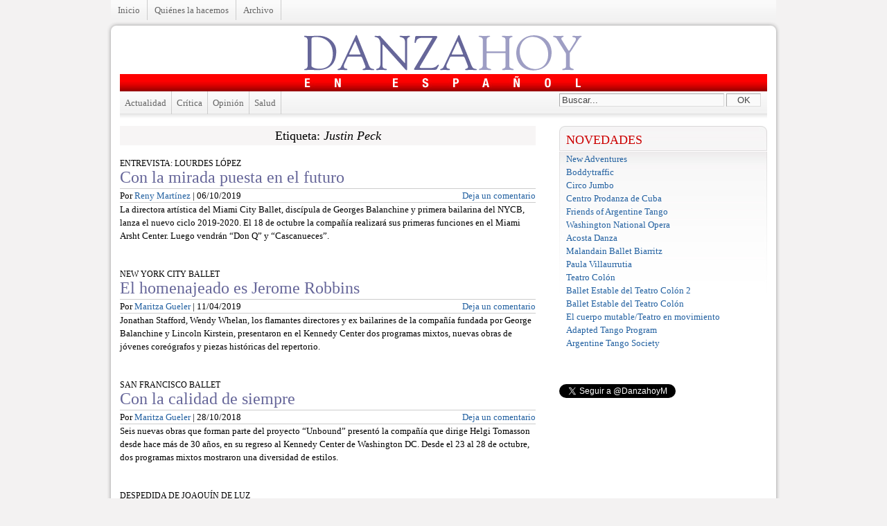

--- FILE ---
content_type: text/html; charset=UTF-8
request_url: https://www.danzahoy.com/home/tag/justin-peck/
body_size: 8845
content:
<!DOCTYPE html PUBLIC "-//W3C//DTD XHTML 1.0 Transitional//EN" "http://www.w3.org/TR/xhtml1/DTD/xhtml1-transitional.dtd">

<!--BEGIN html-->
<html xmlns="http://www.w3.org/1999/xhtml" lang="es-ES">
<!-- Built on WP Framework (http://wpframework.com) - Powered by WordPress (http://wordpress.org) -->

<!--BEGIN head-->
<head profile="http://purl.org/uF/hAtom/0.1/ http://purl.org/uF/2008/03/">

	<title>  Justin Peck &raquo; Danzahoy - Danza en español</title>

	<!-- Meta Tags -->
	<meta http-equiv="Content-Type" content="text/html; charset=UTF-8" />
	<meta name="generator" content="WordPress" />
	<meta name="framework" content="WP Framework" />

	<!-- Favicon: Browser + iPhone Webclip -->
	<link rel="shortcut icon" href="https://www.danzahoy.com/home/wp-content/themes/wp-framework/library/media/images/favicon.ico" />
	<link rel="apple-touch-icon" href="https://www.danzahoy.com/home/wp-content/themes/wp-framework/library/media/images/iphone.png" />

	<!-- Stylesheets -->
	<link rel="stylesheet" href="https://www.danzahoy.com/home/wp-content/themes/wp-framework/style.css" type="text/css" media="screen, projection" />
	<link rel="stylesheet" href="https://www.danzahoy.com/home/wp-content/themes/wp-framework/library/media/css/print.css" type="text/css" media="print" />

  	<!-- Links: RSS + Atom Syndication + Pingback etc. -->
	<link rel="alternate" type="application/rss+xml" title="Danzahoy RSS Feed" href="https://www.danzahoy.com/home/feed/" />
	<link rel="alternate" type="text/xml" title="RSS .92" href="https://www.danzahoy.com/home/feed/rss/" />
	<link rel="alternate" type="application/atom+xml" title="Atom 0.3" href="https://www.danzahoy.com/home/feed/atom/" />
	<link rel="pingback" href="http://www.danzahoy.com/home/xmlrpc.php" />

	<!-- Theme Hook -->
    	<link rel="alternate" type="application/rss+xml" title="Danzahoy &raquo; Justin Peck RSS de la etiqueta" href="https://www.danzahoy.com/home/tag/justin-peck/feed/" />
<script type='text/javascript' src='https://www.danzahoy.com/home/wp-includes/js/jquery/jquery.js?ver=1.8.3'></script>
<script type='text/javascript' src='https://www.danzahoy.com/home/wp-content/themes/wp-framework/library/media/js/supersubs.js?ver=3.5.1'></script>
<script type='text/javascript' src='https://www.danzahoy.com/home/wp-content/themes/wp-framework/library/media/js/jquery.bgiframe.min.js?ver=3.5.1'></script>
<script type='text/javascript' src='https://www.danzahoy.com/home/wp-content/themes/wp-framework/library/media/js/superfish.js?ver=3.5.1'></script>
<script type='text/javascript' src='https://www.danzahoy.com/home/wp-content/themes/wp-framework/library/media/js/screen.js?ver=3.5.1'></script>
<link rel="EditURI" type="application/rsd+xml" title="RSD" href="https://www.danzahoy.com/home/xmlrpc.php?rsd" />
<link rel="wlwmanifest" type="application/wlwmanifest+xml" href="https://www.danzahoy.com/home/wp-includes/wlwmanifest.xml" /> 

	<style type="text/css">.recentcomments a{display:inline !important;padding:0 !important;margin:0 !important;}</style>
<script type='text/javascript' src='http://www.danzahoy.com/home/wp-content/themes/wp-framework/library/media/js/easySlider1.7.js'></script>
<script type='text/javascript' src='http://www.danzahoy.com/home/wp-content/themes/wp-framework/library/media/js/autoHeight.js'></script>

<!--END head-->
</head>

<!--BEGIN body-->
<body class="archive y2026 m01 d24 h09 tag tag-justin-peck mac chrome ch131">
	
<div class="menu"><ul class="nav"><li ><a href="https://www.danzahoy.com/home/" title="Inicio">Inicio</a></li><li class="page_item page-item-2"><a href="https://www.danzahoy.com/home/quienes-somos/">Quiénes la hacemos</a></li><li><a href="http://danzahoy.com/anteriores.php">Archivo</a></li></ul></div>

	<!--BEGIN .container-->
    <div class="containerc"></div>
	<div class="container"><div class="containerb">

		<!--BEGIN .header-->
		<div class="header">
			<div id="logo"><a href="https://www.danzahoy.com/home"><img src="/home/wp-content/themes/wp-framework/library/media/images/danzahoy_logo.gif" /></a></div>
			<p id="tagline"><img src="/home/wp-content/themes/wp-framework/library/media/images/enespanol_logo.jpg" /></p>

		<!--END .header-->
		</div>

        	<div class="list-categories"><div id="buscador"><!--BEGIN #searchform-->
<form class="searchform" method="get" action="https://www.danzahoy.com/home">
	<input class="search" name="s" type="text" value="Buscar..." tabindex="1" />
    <button class="search-btn" type="submit" tabindex="2">OK</button>
<!--END #searchform-->
</form></div><ul>	<li class="cat-item cat-item-3"><a href="https://www.danzahoy.com/home/category/actualidad/" title="Ver todas las entradas archivadas en Actualidad">Actualidad</a>
</li>
	<li class="cat-item cat-item-4"><a href="https://www.danzahoy.com/home/category/critica/" title="Ver todas las entradas archivadas en Crítica">Crítica</a>
</li>
	<li class="cat-item cat-item-5"><a href="https://www.danzahoy.com/home/category/opinion/" title="Ver todas las entradas archivadas en Opinión">Opinión</a>
</li>
	<li class="cat-item cat-item-7"><a href="https://www.danzahoy.com/home/category/salud/" title="Ver todas las entradas archivadas en Salud">Salud</a>
</li>
</ul></div>


		<!--BEGIN #content-->
		<div id="content">
					<!--BEGIN #primary .hfeed-->
			<div id="primary" class="hfeed">
                            <h1 class="page-title archive-title">Etiqueta: <span id="tag-title">Justin Peck</span></h1>
								
				<!--BEGIN .hentry-->
				<div id="post-13728" class="post-13728 post type-post status-publish format-standard hentry category-actualidad tag-alexei-ratmansky tag-alicia-alonso tag-american-ballet-theatre tag-ballet-nacional-de-cuba tag-carlos-quenedit tag-cascanueces tag-christopher-wheeldon tag-don-quijote tag-george-balanchine tag-joffrey-school tag-justin-peck tag-katia-carranza tag-lourdes-lopez tag-miami-arsht-center tag-miami-city-ballet tag-nathalia-arjase tag-new-york-city-ballet tag-pajaro-de-fuego tag-school-of-american-ballet tag-slaughter-on-tenth-avenue tag-viengsay-valdes p publish first-post author-mgueler cat tag y2019 m10 d06 h19 alt">
                	<h1 class="vvolanta">Entrevista: Lourdes López</h1>
					<h2 class="listado"><a href="https://www.danzahoy.com/home/2019/10/con-la-mirada-puesta-en-el-futuro/" rel="bookmark" title="Permanent Link to Con la mirada puesta en el futuro">Con la mirada puesta en el futuro</a></h2>

					<!--BEGIN .entry-meta .entry-header-->
					<div class="entry-meta entry-header">
						<span class="author vcard">Por <a href="https://www.danzahoy.com/home/?autor=reny-martinez" rel="tag">Reny Martínez</a></span>
						<span class="published"> | 06/10/2019</abbr></span>
						<span class="comment-count"><a href="https://www.danzahoy.com/home/2019/10/con-la-mirada-puesta-en-el-futuro/#comments">Deja un comentario</a></span>
											<!--END .entry-meta .entry-header-->
                    </div>

					<!--BEGIN .entry-summary .article-->
					<div class="entry-summary article">
						<p>La directora artística del Miami City Ballet, discípula de Georges Balanchine y primera bailarina del NYCB, lanza el nuevo ciclo 2019-2020. El 18 de octubre la compañía realizará sus primeras funciones en el Miami Arsht Center. Luego vendrán “Don Q” y “Cascanueces”.</p>
					<!--END .entry-summary .article-->
					</div>

				<!--END .hentry-->
				</div>

								
				<!--BEGIN .hentry-->
				<div id="post-13501" class="post-13501 post type-post status-publish format-standard hentry category-critica tag-abi-stafford tag-andrew-scordato tag-anthony-huxley tag-arturo-delmoni tag-ashley-bouder tag-baily-jones tag-composers-holiday tag-easy tag-erica-pereira tag-george-balanchine tag-gianna-reisen tag-gonzalo-garcia tag-in-the-night tag-jared-angle tag-jerome-robbins tag-jonathan-stafford tag-justin-peck tag-kammermusik-no-2 tag-kennedy-center tag-kyle-abraham tag-lukas-fosses tag-new-york-city-ballet tag-opera-house tag-opus-19the-dreamer tag-sara-mearns tag-school-of-american-ballet tag-sterling-hyltin tag-susan-waltersen-piano tag-symphony-in-c tag-teresa-reichlen tag-the-runaway tag-tyler-angle tag-wendy-whelan p1 publish author-mgueler cat tag y2019 m04 d11 h21">
                	<h1 class="vvolanta">New York City Ballet</h1>
					<h2 class="listado"><a href="https://www.danzahoy.com/home/2019/04/el-homenajeado-es-jerome-robbins/" rel="bookmark" title="Permanent Link to El homenajeado es Jerome Robbins">El homenajeado es Jerome Robbins</a></h2>

					<!--BEGIN .entry-meta .entry-header-->
					<div class="entry-meta entry-header">
						<span class="author vcard">Por <a href="https://www.danzahoy.com/home/?autor=maritza-gueler" rel="tag">Maritza Gueler</a></span>
						<span class="published"> | 11/04/2019</abbr></span>
						<span class="comment-count"><a href="https://www.danzahoy.com/home/2019/04/el-homenajeado-es-jerome-robbins/#comments">Deja un comentario</a></span>
											<!--END .entry-meta .entry-header-->
                    </div>

					<!--BEGIN .entry-summary .article-->
					<div class="entry-summary article">
						<p>Jonathan Stafford, Wendy Whelan, los flamantes directores y ex bailarines de la compañía fundada por George Balanchine y Lincoln Kirstein, presentaron en el Kennedy Center dos programas mixtos, nuevas obras de jóvenes coreógrafos y piezas históricas del repertorio.</p>
					<!--END .entry-summary .article-->
					</div>

				<!--END .hentry-->
				</div>

								
				<!--BEGIN .hentry-->
				<div id="post-13247" class="post-13247 post type-post status-publish format-standard hentry category-critica tag-anima-animus tag-arvo-part tag-bound-to tag-cathy-marston tag-chris-garneau tag-christopher-wheeldon tag-david-dawson tag-edith-wharton tag-edwaard-liang tag-ethan-frome tag-ezio-bosso tag-helgi-tomasson tag-hurry-up tag-james-f-ingalls tag-jean-marc-puissant tag-justin-peck tag-keaton-henson tag-kennedy-center tag-mathilde-froustey tag-piet-mondrian tag-san-francisco-ballet tag-sarah-van-patten tag-snowblind tag-sofiane-sylve tag-the-infinite-ocean tag-tiit-helimets tag-trey-mcintyre tag-ulrik-birkkjaer tag-unbound-festival tag-victor-luiz tag-were-dreaming tag-your-flesh-shall-be-a-great-poem tag-yuan-yuan-tan p2 publish author-mgueler cat tag y2018 m10 d28 h23 alt">
                	<h1 class="vvolanta">San Francisco Ballet</h1>
					<h2 class="listado"><a href="https://www.danzahoy.com/home/2018/10/con-la-calidad-de-siempre/" rel="bookmark" title="Permanent Link to Con la calidad de siempre">Con la calidad de siempre</a></h2>

					<!--BEGIN .entry-meta .entry-header-->
					<div class="entry-meta entry-header">
						<span class="author vcard">Por <a href="https://www.danzahoy.com/home/?autor=maritza-gueler" rel="tag">Maritza Gueler</a></span>
						<span class="published"> | 28/10/2018</abbr></span>
						<span class="comment-count"><a href="https://www.danzahoy.com/home/2018/10/con-la-calidad-de-siempre/#comments">Deja un comentario</a></span>
											<!--END .entry-meta .entry-header-->
                    </div>

					<!--BEGIN .entry-summary .article-->
					<div class="entry-summary article">
						<p>Seis nuevas obras que forman parte del proyecto “Unbound” presentó la compañía que dirige Helgi Tomasson desde hace más de 30 años, en su regreso al Kennedy Center de Washington DC. Desde el 23 al 28 de octubre, dos programas mixtos mostraron una diversidad de estilos.</p>
					<!--END .entry-summary .article-->
					</div>

				<!--END .hentry-->
				</div>

								
				<!--BEGIN .hentry-->
				<div id="post-13233" class="post-13233 post type-post status-publish format-standard hentry category-critica tag-a-suite-of-dance tag-alexei-ratmansky-y-christopher-wheeldon tag-american-ballet-theatre tag-ann-kim tag-astor-piazzolla tag-august-bournonville tag-george-balanchine tag-jeromme-robbins tag-joaquin-de-luz tag-joaquin-de-luz-farewell-performance tag-johan-sebastian-bach tag-justin-peck tag-lincoln-kirstein tag-maria-kowroski tag-mikhail-baryshnikov tag-new-york-city-ballet tag-nycb tag-pennsylvania-ballet tag-peter-martins tag-rodolfo-zanetti tag-sara-mearns tag-seis-suites-para-cello tag-teatro-david-h-koch tag-theme-and-variations tag-tiler-peck tag-todo-buenos-aires tag-victor-ullate tag-white-oak-project p3 publish author-mgueler cat tag y2018 m10 d17 h22">
                	<h1 class="vvolanta">Despedida de Joaquín De Luz</h1>
					<h2 class="listado"><a href="https://www.danzahoy.com/home/2018/10/un-vacio-dificil-de-llenar/" rel="bookmark" title="Permanent Link to Un vacío difícil de llenar">Un vacío difícil de llenar</a></h2>

					<!--BEGIN .entry-meta .entry-header-->
					<div class="entry-meta entry-header">
						<span class="author vcard">Por <a href="https://www.danzahoy.com/home/?autor=maritza-gueler" rel="tag">Maritza Gueler</a></span>
						<span class="published"> | 17/10/2018</abbr></span>
						<span class="comment-count"><a href="https://www.danzahoy.com/home/2018/10/un-vacio-dificil-de-llenar/#comments">Deja un comentario</a></span>
											<!--END .entry-meta .entry-header-->
                    </div>

					<!--BEGIN .entry-summary .article-->
					<div class="entry-summary article">
						<p>A teatro lleno, el 14 de octubre, en la última función de la temporada del New York City Ballet en el Teatro David H. Koch de Nueva York, el bailarín español marcó su retiro de la compañía. Una ovación de más de 15 minutos, gente de pie, lágrimas, emoción, flores y amigos entrañables.</p>
					<!--END .entry-summary .article-->
					</div>

				<!--END .hentry-->
				</div>

								
				<!--BEGIN .hentry-->
				<div id="post-12773" class="post-12773 post type-post status-publish format-standard hentry category-actualidad tag-acosta-danza tag-belles-letters tag-carlos-acosta tag-cesar-frank tag-el-cruce-sobre-el-niagara tag-english-national-ballet tag-festival-les-nuits-de-fourviere tag-goyo-montero tag-imponderable tag-jorge-crecis tag-justin-peck tag-marianela-boan tag-marta-ortega tag-mermaid tag-rambert-dance-company tag-royal-theatre-de-norwich tag-silvio-rodriguez-sidi-larbi-cherkaoui tag-twelve tag-wales-millennium p4 publish author-mgueler cat tag y2018 m05 d30 h19 alt">
                	<h1 class="vvolanta">Acosta Danza</h1>
					<h2 class="listado"><a href="https://www.danzahoy.com/home/2018/05/con-rumbo-al-este/" rel="bookmark" title="Permanent Link to Con rumbo al Este">Con rumbo al Este</a></h2>

					<!--BEGIN .entry-meta .entry-header-->
					<div class="entry-meta entry-header">
						<span class="author vcard">Por <a href="https://www.danzahoy.com/home/?autor=danzahoyredaccion" rel="tag">Danzahoy/Redacción</a></span>
						<span class="published"> | 30/05/2018</abbr></span>
						<span class="comment-count"><a href="https://www.danzahoy.com/home/2018/05/con-rumbo-al-este/#comments">Deja un comentario</a></span>
											<!--END .entry-meta .entry-header-->
                    </div>

					<!--BEGIN .entry-summary .article-->
					<div class="entry-summary article">
						<p>Bajo la batuta del bailarín Carlos Acosta, la troupe actuará el 31 de mayo y el 1 y 4 de junio en el Reino Unido y debutará el 7 y 8 de junio en Francia. El programa integra obras realizadas por Marianela Boán, Justin Peck, Goyo Montero, del belga Sidi Larbi Cherkaoui y Jorge Crecis, entre otros.</p>
					<!--END .entry-summary .article-->
					</div>

				<!--END .hentry-->
				</div>

								
				<!--BEGIN .hentry-->
				<div id="post-12012" class="post-12012 post type-post status-publish format-standard hentry category-critica tag-36 tag-acosta-danza tag-alejandro-martinez tag-alejandro-silva tag-alonso-alegria tag-beatriz-garcia tag-belles-lettres tag-bob-dylan tag-carlos-acosta tag-carlos-julio-blanco tag-central-park tag-cesar-franck tag-danza-contemporanea-de-cuba tag-edge tag-el-cruce-sobre-el-niagara tag-goyo-montero tag-iciar-bollain tag-javier-rojas tag-jorge-crecis tag-jose-victor-gabilondo tag-julio-leon tag-justin-peck tag-lianne-vega tag-marianela-boan tag-mario-sergio-elias tag-mark-stanley tag-marta-ortega tag-mermaid tag-no-way-home tag-nosotros tag-olaf-lundt tag-olivier-messiaen tag-owen-belton tag-raul-reynoso tag-reid-and-harriet tag-royal-opera-house tag-sadlers-wells tag-sidi-larbi-cherkaoui tag-silvio-rodriguez tag-twelve tag-vincenzo-lamagna p5 publish author-mgueler cat tag y2017 m10 d01 h22">
                	<h1 class="vvolanta">Acosta Danza</h1>
					<h2 class="listado"><a href="https://www.danzahoy.com/home/2017/10/desafia-la-furia-de-irma/" rel="bookmark" title="Permanent Link to Desafía la furia de “Irma”">Desafía la furia de “Irma”</a></h2>

					<!--BEGIN .entry-meta .entry-header-->
					<div class="entry-meta entry-header">
						<span class="author vcard">Por <a href="https://www.danzahoy.com/home/?autor=reny-martinez" rel="tag">Reny Martínez</a></span>
						<span class="published"> | 01/10/2017</abbr></span>
						<span class="comment-count"><a href="https://www.danzahoy.com/home/2017/10/desafia-la-furia-de-irma/#comments">Deja un comentario</a></span>
											<!--END .entry-meta .entry-header-->
                    </div>

					<!--BEGIN .entry-summary .article-->
					<div class="entry-summary article">
						<p>La compañía dirigida por Carlos Acosta comenzó su temporada en Cuba después del paso del huracán, y continúa su gira por diferentes ciudades del Reino Unido. Luego viajarán a Alemania, Austria y Turquía. Uno de los estrenos mundiales fue “Imponderable” del coreógrafo Goyo Montero.</p>
					<!--END .entry-summary .article-->
					</div>

				<!--END .hentry-->
				</div>

								
				<!--BEGIN .hentry-->
				<div id="post-11761" class="post-11761 post type-post status-publish format-standard hentry category-critica tag-american-rhapsody tag-andrew-litton tag-ask-la-cour tag-ballet-society tag-christopher-wheeldon tag-dan-deacon tag-elaine-chelton tag-george-balanchine tag-george-gershwing tag-gonzalo-garcia tag-hip-hop tag-jared-angle tag-justin-peck tag-kennedy-center tag-new-york-city-ballet tag-new-york-city-ballet-orchestra tag-paul-hindemith tag-peter-martins tag-rhapsody-in-blue tag-sara-mearns tag-street-dance tag-tap tag-teresa-reichlen tag-the-four-temperaments tag-the-times-are-racing tag-theme-with-four-variations p6 publish author-mgueler cat tag y2017 m06 d12 h21 alt">
                	<h1 class="vvolanta">New York City Ballet II</h1>
					<h2 class="listado"><a href="https://www.danzahoy.com/home/2017/06/tres-caminos-diferentes/" rel="bookmark" title="Permanent Link to Tres caminos diferentes">Tres caminos diferentes</a></h2>

					<!--BEGIN .entry-meta .entry-header-->
					<div class="entry-meta entry-header">
						<span class="author vcard">Por <a href="https://www.danzahoy.com/home/?autor=maritza-gueler" rel="tag">Maritza Gueler</a></span>
						<span class="published"> | 12/06/2017</abbr></span>
						<span class="comment-count"><a href="https://www.danzahoy.com/home/2017/06/tres-caminos-diferentes/#comments">Deja un comentario</a></span>
											<!--END .entry-meta .entry-header-->
                    </div>

					<!--BEGIN .entry-summary .article-->
					<div class="entry-summary article">
						<p>La compañía cerró su ciclo en el Kennedy Center con un segundo programa integrado por obras cuyas características difieren rotundamente unas de otras. “American Rhapsody”, de Christopher Wheeldon; “The Four Temperaments”, de George Balanchine y el reciente estreno de Justin Peck, “The Times Are Racing”, hicieron su despedida de Washington DC.</p>
					<!--END .entry-summary .article-->
					</div>

				<!--END .hentry-->
				</div>

								
				<!--BEGIN .hentry-->
				<div id="post-11752" class="post-11752 post type-post status-publish format-standard hentry category-critica tag-aaron-copland tag-agnes-de-mille tag-alexei-ratmansky tag-ashley-bouder tag-erica-pereira tag-george-balanchine tag-isaak-babel tag-joaquin-de-luz tag-justin-peck tag-kennedy-center tag-leonid-desyatnikov tag-new-york-city-ballet tag-odessa tag-rodeo-four-dance-episodes tag-sara-mearns tag-sketches-to-sunset tag-spartak-hoxha tag-square-dance tag-stalin tag-sterling-hyltin tag-tarantela tag-tiler-peck tag-union-sovietica p7 publish author-mgueler cat tag y2017 m06 d11 h19">
                	<h1 class="vvolanta">New York City Ballet</h1>
					<h2 class="listado"><a href="https://www.danzahoy.com/home/2017/06/la-troupe-brilla-con-frescura-y-vitalidad/" rel="bookmark" title="Permanent Link to La troupe brilla con frescura y vitalidad">La troupe brilla con frescura y vitalidad</a></h2>

					<!--BEGIN .entry-meta .entry-header-->
					<div class="entry-meta entry-header">
						<span class="author vcard">Por <a href="https://www.danzahoy.com/home/?autor=maritza-gueler" rel="tag">Maritza Gueler</a></span>
						<span class="published"> | 11/06/2017</abbr></span>
						<span class="comment-count"><a href="https://www.danzahoy.com/home/2017/06/la-troupe-brilla-con-frescura-y-vitalidad/#comments">Deja un comentario</a></span>
											<!--END .entry-meta .entry-header-->
                    </div>

					<!--BEGIN .entry-summary .article-->
					<div class="entry-summary article">
						<p>La compañía que dirige Peter Martins selló una nueva temporada en el Kennedy Center de Washington DC desde el 6 al 11 de junio. Obras de George Balanchine, de Justin Peck, de Alexei Ratmansky y de Christopher Wheeldom formaron parte de un programa atractivo y de primer nivel.</p>
					<!--END .entry-summary .article-->
					</div>

				<!--END .hentry-->
				</div>

								
				<!--BEGIN .hentry-->
				<div id="post-11655" class="post-11655 post type-post status-publish format-standard hentry category-opinion tag-acosta-danza tag-alberto-mendez tag-anabel-lopez-ochoa tag-ano-del-conejo tag-ballet-nacional-de-cuba tag-bespoke tag-billie-cowie tag-carlos-acosta tag-cathy-marston tag-cesar-franck tag-ciudad-en-movimiento tag-clotilde-peon tag-compania-folclorica-camagua tag-conjunto-folclorico-nacional-de-cuba tag-cruce-sobre-el-niagara tag-cuban-artist-fund tag-cygne tag-daniel-proietto tag-danza-en-paisajes-urbanos tag-danza-teatro-retazos tag-dave-williams tag-ely-regina tag-fleur-darkin tag-fokine tag-georges-noverre tag-guillermo-cabrera-infante tag-habana-vieja tag-jose-pares tag-joseph-haydn tag-justin-peck tag-manolo-micler tag-marianela-boan tag-new-york-city-ballet tag-oscurio tag-pavlova tag-premio-nacional-de-danza tag-proyecto-islas-creativas tag-rafael-bonachela tag-ramona-de-saa-bello tag-russell-maliphant tag-sadaise-arencibia tag-scottish-dance-theatre tag-sonja-dumas tag-sylvie-guillem tag-tambien-belles-lettres tag-theo-clinkard tag-trisha-brown tag-viengsay-valdes p8 publish author-mgueler cat tag y2017 m05 d15 h14 alt">
                	<h1 class="vvolanta">Día Internacional de la Danza 2017</h1>
					<h2 class="listado"><a href="https://www.danzahoy.com/home/2017/05/la-habana-en-accion/" rel="bookmark" title="Permanent Link to La Habana en acción">La Habana en acción</a></h2>

					<!--BEGIN .entry-meta .entry-header-->
					<div class="entry-meta entry-header">
						<span class="author vcard">Por <a href="https://www.danzahoy.com/home/?autor=reny-martinez" rel="tag">Reny Martínez</a></span>
						<span class="published"> | 15/05/2017</abbr></span>
						<span class="comment-count"><a href="https://www.danzahoy.com/home/2017/05/la-habana-en-accion/#comments">Deja un comentario</a></span>
											<!--END .entry-meta .entry-header-->
                    </div>

					<!--BEGIN .entry-summary .article-->
					<div class="entry-summary article">
						<p>Lo mejor de la danza cubana, en todos los géneros y modalidades, y las más importantes compañías del país. En la gala del 29 de abril se entregó el Premio Nacional de Danza al maestro Manolo Micler, ex bailarín, coreógrafo y director artístico del Conjunto Folclórico Nacional de Cuba.</p>
					<!--END .entry-summary .article-->
					</div>

				<!--END .hentry-->
				</div>

								
				<!--BEGIN .hentry-->
				<div id="post-11627" class="post-11627 post type-post status-publish format-standard hentry category-critica tag-ballet-across-america tag-benjamin-millepied tag-christopher-wheeldon tag-ezra-hurwitz tag-fools-paradise tag-freedom-suite tag-hearts-arrows tag-joby-talbot tag-jovani-furlan tag-justin-peck tag-kennedy-center tag-kyle-abrahamabraham-in-motion tag-l-a-dance-project tag-max-roach tag-miami-city-ballet tag-mishima tag-patricia-delgado tag-philip-glass tag-robert-glasper tag-string-quartet-no-3 tag-the-gettin p9 publish author-mgueler cat tag y2017 m04 d25 h02">
                	<h1 class="vvolanta">Ballet Across America II</h1>
					<h2 class="listado"><a href="https://www.danzahoy.com/home/2017/04/de-aqui-y-de-alla-ii/" rel="bookmark" title="Permanent Link to De aquí y de allá II">De aquí y de allá II</a></h2>

					<!--BEGIN .entry-meta .entry-header-->
					<div class="entry-meta entry-header">
						<span class="author vcard">Por <a href="https://www.danzahoy.com/home/?autor=maritza-gueler" rel="tag">Maritza Gueler</a></span>
						<span class="published"> | 25/04/2017</abbr></span>
						<span class="comment-count"><a href="https://www.danzahoy.com/home/2017/04/de-aqui-y-de-alla-ii/#comments">Deja un comentario</a></span>
											<!--END .entry-meta .entry-header-->
                    </div>

					<!--BEGIN .entry-summary .article-->
					<div class="entry-summary article">
						<p>El 22 y el 23 subió al escenario del Opera House del Kennedy Center el programa seleccionado por Justin Peck. Compartieron estas dos funciones el Joffrey Ballet, L.A. Dance Project, Kyle Abraham-Abraham.In.Motion, y los bailarines del Miami City Ballet, Patricia Delgado y Jovani Furlan.</p>
					<!--END .entry-summary .article-->
					</div>

				<!--END .hentry-->
				</div>

								<!--BEGIN .navigation-links-->
<div class="navigation-links page-navigation">
	<span class="nav-next"><a href="https://www.danzahoy.com/home/tag/justin-peck/page/2/" ><span class="nav-meta">&laquo;</span> Older Entries</a></span>
	<span class="nav-previous"></span>
<!--END .navigation-links-->
</div>
							<!--END #primary .hfeed-->
			</div>

        <!--BEGIN #secondary .aside-->
        <div id="secondary" class="aside">
        
                
   
<div id="recent-posts" class="widget widget_recent_entries">
<h3 class="widget-title">Novedades</h3>
<ul>
<li>
<a href="https://www.danzahoy.com/home/2025/11/de-transgresion-a-icono/">New Adventures</a>
</li>
<li>
<a href="https://www.danzahoy.com/home/2025/11/con-alma-y-cuerpo/">Boddytraffic</a>
</li>
<li>
<a href="https://www.danzahoy.com/home/2025/10/vamos-a-explorar-el-espacio/">Circo Jumbo</a>
</li>
<li>
<a href="https://www.danzahoy.com/home/2025/10/con-la-historia-a-flor-de-piel/">Centro Prodanza de Cuba</a>
</li>
<li>
<a href="https://www.danzahoy.com/home/2025/10/la-tradicion-continua-2/">Friends of Argentine Tango</a>
</li>
<li>
<a href="https://www.danzahoy.com/home/2025/10/un-clasico-para-celebrar-70-anos/">Washington National Opera</a>
</li>
<li>
<a href="https://www.danzahoy.com/home/2025/10/una-decada-con-alto-voltaje/">Acosta Danza</a>
</li>
<li>
<a href="https://www.danzahoy.com/home/2025/09/amores-y-desamores-pasados-por-agua-2/">Malandain Ballet Biarritz</a>
</li>
<li>
<a href="https://www.danzahoy.com/home/2025/09/un-arte-para-todos/">Paula Villaurrutia</a>
</li>
<li>
<a href="https://www.danzahoy.com/home/2025/08/cien-anos-y-van-por-mas/">Teatro Colón</a>
</li>
<li>
<a href="https://www.danzahoy.com/home/2025/08/explosion-de-emociones-y-encanto/">Ballet Estable del Teatro Colón 2</a>
</li>
<li>
<a href="https://www.danzahoy.com/home/2025/07/fiesta-por-partida-doble/">Ballet Estable del Teatro Colón</a>
</li>
<li>
<a href="https://www.danzahoy.com/home/2025/07/asi-en-la-danza-como-en-la-vida/">El cuerpo mutable/Teatro en movimiento</a>
</li>
<li>
<a href="https://www.danzahoy.com/home/2025/07/el-arte-de-sanar-2/">Adapted Tango Program</a>
</li>
<li>
<a href="https://www.danzahoy.com/home/2025/06/milonga-pa-recordarte/">Argentine Tango Society </a>
</li>
</ul>
</div>

    
 
    
        
			<div id="text-5" class="widget widget_text">			<div class="textwidget"><a href="https://twitter.com/DanzahoyM" class="twitter-follow-button" data-show-count="false" data-lang="es">Seguir a @DanzahoyM</a>
<script>!function(d,s,id){var js,fjs=d.getElementsByTagName(s)[0],p=/^http:/.test(d.location)?'http':'https';if(!d.getElementById(id)){js=d.createElement(s);js.id=id;js.src=p+'://platform.twitter.com/widgets.js';fjs.parentNode.insertBefore(js,fjs);}}(document, 'script', 'twitter-wjs');</script></div>
		</div><div id="text-3" class="widget widget_text">			<div class="textwidget">        <script type="text/javascript"><!--
		google_ad_client = "pub-6456978266063804";
		/* 300x250, created 9/29/08 */
		google_ad_slot = "2933608929";
		google_ad_width = 300;
		google_ad_height = 250;
		//-->
	</script>
	<script type="text/javascript"
		src="http://pagead2.googlesyndication.com/pagead/show_ads.js">
	</script>
</div>
		</div><div id="recent-comments-3" class="widget widget_recent_comments"><h3 class="widget-title">Ultimos comentarios</h3><ul id="recentcomments"><li class="recentcomments">Mano en <a href="https://www.danzahoy.com/home/2018/08/los-bailarines-de-la-diaspora/comment-page-1/#comment-121845">Los bailarines de la diáspora</a></li><li class="recentcomments">nora Pinelle en <a href="https://www.danzahoy.com/home/2018/04/se-aduenan-de-la-ciudad/comment-page-1/#comment-118935">Se adueñan de la ciudad</a></li><li class="recentcomments">JOSE M MIRO en <a href="https://www.danzahoy.com/home/2018/06/con-la-pasion-a-flor-de-piel/comment-page-1/#comment-114834">Con la pasión a flor de piel</a></li><li class="recentcomments"><a href='https://www.linkedin.com/pulse/ban-tinh-bot-nghe-do-va-mat-ong-nha-lam-ninh-nguyen/' rel='external nofollow' class='url'>Tinh BộT Nghệ Đỏ</a> en <a href="https://www.danzahoy.com/home/2014/08/la-danza-prende-sus-motores/comment-page-1/#comment-113962">La danza prende sus motores</a></li><li class="recentcomments"><a href='http://www.7sea.cc/comment/html/?383900.html' rel='external nofollow' class='url'>mobile phone users</a> en <a href="https://www.danzahoy.com/home/2016/05/por-las-calles-de-la-habana-vieja/comment-page-1/#comment-113417">Por las calles de La Habana vieja</a></li></ul></div>
                
        
        
        <div class="widget widget_relacionadas">
<h3 class="widget-title">Etiquetas</h3>
<ul>
<a href='https://www.danzahoy.com/home/tag/abt/' class='tag-link-126' title='37 temas' style='font-size: 9pt;'>ABT</a>
<a href='https://www.danzahoy.com/home/tag/alberto-alonso/' class='tag-link-149' title='30 temas' style='font-size: 9pt;'>alberto alonso</a>
<a href='https://www.danzahoy.com/home/tag/alexei-ratmansky/' class='tag-link-549' title='32 temas' style='font-size: 9pt;'>Alexei Ratmansky</a>
<a href='https://www.danzahoy.com/home/tag/alicia-alonso/' class='tag-link-102' title='108 temas' style='font-size: 9pt;'>alicia Alonso</a>
<a href='https://www.danzahoy.com/home/tag/american-ballet-theatre/' class='tag-link-33' title='102 temas' style='font-size: 9pt;'>American Ballet Theatre</a>
<a href='https://www.danzahoy.com/home/tag/anette-delgado/' class='tag-link-342' title='27 temas' style='font-size: 9pt;'>Anette Delgado</a>
<a href='https://www.danzahoy.com/home/tag/annabelle-lopez-ochoa/' class='tag-link-1409' title='22 temas' style='font-size: 9pt;'>Annabelle Lopez Ochoa</a>
<a href='https://www.danzahoy.com/home/tag/ballet-de-la-opera-de-paris/' class='tag-link-544' title='23 temas' style='font-size: 9pt;'>Ballet de la Ópera de París</a>
<a href='https://www.danzahoy.com/home/tag/ballet-estable-del-teatro-colon/' class='tag-link-534' title='29 temas' style='font-size: 9pt;'>Ballet Estable del Teatro Colón</a>
<a href='https://www.danzahoy.com/home/tag/ballet-nacional-de-cuba/' class='tag-link-10' title='100 temas' style='font-size: 9pt;'>Ballet nacional de Cuba</a>
<a href='https://www.danzahoy.com/home/tag/carlos-acosta/' class='tag-link-187' title='40 temas' style='font-size: 9pt;'>Carlos Acosta</a>
<a href='https://www.danzahoy.com/home/tag/carmen/' class='tag-link-146' title='19 temas' style='font-size: 9pt;'>carmen</a>
<a href='https://www.danzahoy.com/home/tag/cascanueces/' class='tag-link-11' title='29 temas' style='font-size: 9pt;'>Cascanueces</a>
<a href='https://www.danzahoy.com/home/tag/christopher-wheeldon/' class='tag-link-494' title='34 temas' style='font-size: 9pt;'>Christopher Wheeldon</a>
<a href='https://www.danzahoy.com/home/tag/compania-nacional-de-danza/' class='tag-link-19' title='22 temas' style='font-size: 9pt;'>compañía nacional de danza</a>
<a href='https://www.danzahoy.com/home/tag/coppelia/' class='tag-link-301' title='21 temas' style='font-size: 9pt;'>Coppélia</a>
<a href='https://www.danzahoy.com/home/tag/dani-hernandez/' class='tag-link-346' title='21 temas' style='font-size: 9pt;'>Dani Hernández</a>
<a href='https://www.danzahoy.com/home/tag/danza-contemporanea-de-cuba/' class='tag-link-36' title='43 temas' style='font-size: 9pt;'>Danza Contemporánea de Cuba</a>
<a href='https://www.danzahoy.com/home/tag/don-quijote/' class='tag-link-303' title='44 temas' style='font-size: 9pt;'>Don Quijote</a>
<a href='https://www.danzahoy.com/home/tag/el-lago-de-los-cisnes/' class='tag-link-227' title='30 temas' style='font-size: 9pt;'>El Lago de los Cisnes</a>
<a href='https://www.danzahoy.com/home/tag/fernando-alonso/' class='tag-link-177' title='47 temas' style='font-size: 9pt;'>Fernando alonso</a>
<a href='https://www.danzahoy.com/home/tag/flamenco/' class='tag-link-139' title='26 temas' style='font-size: 9pt;'>flamenco</a>
<a href='https://www.danzahoy.com/home/tag/george-balanchine/' class='tag-link-72' title='68 temas' style='font-size: 9pt;'>George Balanchine</a>
<a href='https://www.danzahoy.com/home/tag/george-cespedes/' class='tag-link-38' title='24 temas' style='font-size: 9pt;'>George Céspedes</a>
<a href='https://www.danzahoy.com/home/tag/giselle/' class='tag-link-125' title='57 temas' style='font-size: 9pt;'>Giselle</a>
<a href='https://www.danzahoy.com/home/tag/herman-cornejo/' class='tag-link-205' title='36 temas' style='font-size: 9pt;'>Herman Cornejo</a>
<a href='https://www.danzahoy.com/home/tag/jerome-robbins/' class='tag-link-166' title='21 temas' style='font-size: 9pt;'>Jerome Robbins</a>
<a href='https://www.danzahoy.com/home/tag/julie-kent/' class='tag-link-207' title='27 temas' style='font-size: 9pt;'>Julie Kent</a>
<a href='https://www.danzahoy.com/home/tag/julio-bocca/' class='tag-link-123' title='23 temas' style='font-size: 9pt;'>Julio Bocca</a>
<a href='https://www.danzahoy.com/home/tag/kennedy-center/' class='tag-link-165' title='64 temas' style='font-size: 9pt;'>Kennedy center</a>
<a href='https://www.danzahoy.com/home/tag/kevin-mckenzie/' class='tag-link-34' title='43 temas' style='font-size: 9pt;'>Kevin McKenzie</a>
<a href='https://www.danzahoy.com/home/tag/lago-de-los-cisnes/' class='tag-link-8' title='19 temas' style='font-size: 9pt;'>lago de los cisnes</a>
<a href='https://www.danzahoy.com/home/tag/marcelo-gomes/' class='tag-link-122' title='32 temas' style='font-size: 9pt;'>Marcelo Gomes</a>
<a href='https://www.danzahoy.com/home/tag/marianela-nunez/' class='tag-link-199' title='26 temas' style='font-size: 9pt;'>Marianela Núñez</a>
<a href='https://www.danzahoy.com/home/tag/marius-petipa/' class='tag-link-73' title='100 temas' style='font-size: 9pt;'>Marius Petipa</a>
<a href='https://www.danzahoy.com/home/tag/nacho-duato/' class='tag-link-16' title='21 temas' style='font-size: 9pt;'>nacho duato</a>
<a href='https://www.danzahoy.com/home/tag/new-york-city-ballet/' class='tag-link-612' title='46 temas' style='font-size: 9pt;'>New York City Ballet</a>
<a href='https://www.danzahoy.com/home/tag/paloma-herrera/' class='tag-link-189' title='50 temas' style='font-size: 9pt;'>paloma herrera</a>
<a href='https://www.danzahoy.com/home/tag/romeo-y-julieta/' class='tag-link-1133' title='21 temas' style='font-size: 9pt;'>Romeo y Julieta</a>
<a href='https://www.danzahoy.com/home/tag/sadaise-arencibia/' class='tag-link-341' title='21 temas' style='font-size: 9pt;'>Sadaise Arencibia</a>
<a href='https://www.danzahoy.com/home/tag/san-francisco-ballet/' class='tag-link-470' title='38 temas' style='font-size: 9pt;'>San Francisco Ballet</a>
<a href='https://www.danzahoy.com/home/tag/septime-webre/' class='tag-link-270' title='22 temas' style='font-size: 9pt;'>Septime Webre</a>
<a href='https://www.danzahoy.com/home/tag/the-washington-ballet/' class='tag-link-271' title='26 temas' style='font-size: 9pt;'>The Washington Ballet.</a>
<a href='https://www.danzahoy.com/home/tag/viengsay-valdes/' class='tag-link-188' title='57 temas' style='font-size: 9pt;'>viengsay Valdes</a>
<a href='https://www.danzahoy.com/home/tag/xiomara-reyes/' class='tag-link-467' title='23 temas' style='font-size: 9pt;'>Xiomara Reyes</a></ul>
</div>

                    
		<!--END #secondary .aside-->
		</div>		<!--END #content-->
		</div>
			
		<!--BEGIN .footer-->
		<div class="footer_bn">
        <script type="text/javascript"><!--
google_ad_client = "pub-6456978266063804";
/* 728x90, created 10/15/08 */
google_ad_slot = "1043799522";
google_ad_width = 728;
google_ad_height = 90;
//-->
</script>
<script type="text/javascript"
src="http://pagead2.googlesyndication.com/pagead/show_ads.js">
</script>
		</div>
        <div class="footer">
        <p><a href="https://www.danzahoy.com/home"><img src="/home/wp-content/themes/wp-framework/library/media/images/danzahoy_logo_pie.gif" /></a></p>
			<p id="copyright">&copy; 2025 <a href="https://www.danzahoy.com/home">Danzahoy</a>. </p>
			<!-- Theme Hook -->
			<script type='text/javascript' src='https://www.danzahoy.com/home/wp-includes/js/hoverIntent.min.js?ver=r6'></script>
		
		<!--END .footer-->
		</div>
	<!--END .container-->
	</div> </div>
    <div class="containerd"></div>
<!--END body-->
</body>
<!--END html(kthxbye)-->
</html>

--- FILE ---
content_type: text/html; charset=utf-8
request_url: https://www.google.com/recaptcha/api2/aframe
body_size: 265
content:
<!DOCTYPE HTML><html><head><meta http-equiv="content-type" content="text/html; charset=UTF-8"></head><body><script nonce="QteoSfSSjicC0pVrbyTz5w">/** Anti-fraud and anti-abuse applications only. See google.com/recaptcha */ try{var clients={'sodar':'https://pagead2.googlesyndication.com/pagead/sodar?'};window.addEventListener("message",function(a){try{if(a.source===window.parent){var b=JSON.parse(a.data);var c=clients[b['id']];if(c){var d=document.createElement('img');d.src=c+b['params']+'&rc='+(localStorage.getItem("rc::a")?sessionStorage.getItem("rc::b"):"");window.document.body.appendChild(d);sessionStorage.setItem("rc::e",parseInt(sessionStorage.getItem("rc::e")||0)+1);localStorage.setItem("rc::h",'1769246372146');}}}catch(b){}});window.parent.postMessage("_grecaptcha_ready", "*");}catch(b){}</script></body></html>